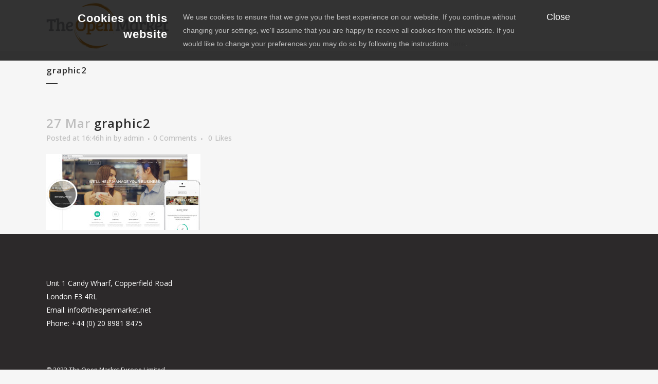

--- FILE ---
content_type: text/html; charset=UTF-8
request_url: https://theopenmarket.net/graphic2/
body_size: 11215
content:
<!DOCTYPE html>
<html lang="en-US">
<head>
	<meta charset="UTF-8" />
	
	<title>graphic2 - The Open Market</title>

	
			
						<meta name="viewport" content="width=device-width,initial-scale=1,user-scalable=no">
		
	<link rel="profile" href="http://gmpg.org/xfn/11" />
	<link rel="pingback" href="https://theopenmarket.net/xmlrpc.php" />
	<link rel="shortcut icon" type="image/x-icon" href="http://theopenmarket.net/wp-content/uploads/2016/06/worklogo.png">
	<link rel="apple-touch-icon" href="http://theopenmarket.net/wp-content/uploads/2016/06/worklogo.png"/>
	<link href='//fonts.googleapis.com/css?family=Raleway:100,200,300,400,500,600,700,800,900,300italic,400italic|Open+Sans:100,200,300,400,500,600,700,800,900,300italic,400italic&subset=latin,latin-ext' rel='stylesheet' type='text/css'>
<meta name='robots' content='index, follow, max-image-preview:large, max-snippet:-1, max-video-preview:-1' />

	<!-- This site is optimized with the Yoast SEO plugin v20.0 - https://yoast.com/wordpress/plugins/seo/ -->
	<link rel="canonical" href="https://theopenmarket.net/graphic2/" />
	<meta property="og:locale" content="en_US" />
	<meta property="og:type" content="article" />
	<meta property="og:title" content="graphic2 - The Open Market" />
	<meta property="og:url" content="https://theopenmarket.net/graphic2/" />
	<meta property="og:site_name" content="The Open Market" />
	<meta property="article:publisher" content="https://www.facebook.com/workdotmanagement/" />
	<meta property="og:image" content="https://theopenmarket.net/graphic2" />
	<meta property="og:image:width" content="998" />
	<meta property="og:image:height" content="494" />
	<meta property="og:image:type" content="image/jpeg" />
	<meta name="twitter:card" content="summary_large_image" />
	<meta name="twitter:site" content="@workdmanagement" />
	<script type="application/ld+json" class="yoast-schema-graph">{"@context":"https://schema.org","@graph":[{"@type":"WebPage","@id":"https://theopenmarket.net/graphic2/","url":"https://theopenmarket.net/graphic2/","name":"graphic2 - The Open Market","isPartOf":{"@id":"https://theopenmarket.net/#website"},"primaryImageOfPage":{"@id":"https://theopenmarket.net/graphic2/#primaryimage"},"image":{"@id":"https://theopenmarket.net/graphic2/#primaryimage"},"thumbnailUrl":"https://theopenmarket.net/wp-content/uploads/2014/03/graphic2.jpg","datePublished":"2014-03-27T16:46:28+00:00","dateModified":"2014-03-27T16:46:28+00:00","breadcrumb":{"@id":"https://theopenmarket.net/graphic2/#breadcrumb"},"inLanguage":"en-US","potentialAction":[{"@type":"ReadAction","target":["https://theopenmarket.net/graphic2/"]}]},{"@type":"ImageObject","inLanguage":"en-US","@id":"https://theopenmarket.net/graphic2/#primaryimage","url":"https://theopenmarket.net/wp-content/uploads/2014/03/graphic2.jpg","contentUrl":"https://theopenmarket.net/wp-content/uploads/2014/03/graphic2.jpg","width":998,"height":494,"caption":"q"},{"@type":"BreadcrumbList","@id":"https://theopenmarket.net/graphic2/#breadcrumb","itemListElement":[{"@type":"ListItem","position":1,"name":"Home","item":"https://theopenmarket.net/"},{"@type":"ListItem","position":2,"name":"graphic2"}]},{"@type":"WebSite","@id":"https://theopenmarket.net/#website","url":"https://theopenmarket.net/","name":"The Open Market","description":"The Open Market","potentialAction":[{"@type":"SearchAction","target":{"@type":"EntryPoint","urlTemplate":"https://theopenmarket.net/?s={search_term_string}"},"query-input":"required name=search_term_string"}],"inLanguage":"en-US"}]}</script>
	<!-- / Yoast SEO plugin. -->


<link rel='dns-prefetch' href='//secure.gravatar.com' />
<link rel='dns-prefetch' href='//maps.googleapis.com' />
<link rel='dns-prefetch' href='//fonts.googleapis.com' />
<link rel='dns-prefetch' href='//v0.wordpress.com' />
<link rel="alternate" type="application/rss+xml" title="The Open Market &raquo; Feed" href="https://theopenmarket.net/feed/" />
<link rel="alternate" type="text/calendar" title="The Open Market &raquo; iCal Feed" href="https://theopenmarket.net/events/?ical=1" />
<script type="text/javascript">
window._wpemojiSettings = {"baseUrl":"https:\/\/s.w.org\/images\/core\/emoji\/14.0.0\/72x72\/","ext":".png","svgUrl":"https:\/\/s.w.org\/images\/core\/emoji\/14.0.0\/svg\/","svgExt":".svg","source":{"concatemoji":"https:\/\/theopenmarket.net\/wp-includes\/js\/wp-emoji-release.min.js?ver=6.1.9"}};
/*! This file is auto-generated */
!function(e,a,t){var n,r,o,i=a.createElement("canvas"),p=i.getContext&&i.getContext("2d");function s(e,t){var a=String.fromCharCode,e=(p.clearRect(0,0,i.width,i.height),p.fillText(a.apply(this,e),0,0),i.toDataURL());return p.clearRect(0,0,i.width,i.height),p.fillText(a.apply(this,t),0,0),e===i.toDataURL()}function c(e){var t=a.createElement("script");t.src=e,t.defer=t.type="text/javascript",a.getElementsByTagName("head")[0].appendChild(t)}for(o=Array("flag","emoji"),t.supports={everything:!0,everythingExceptFlag:!0},r=0;r<o.length;r++)t.supports[o[r]]=function(e){if(p&&p.fillText)switch(p.textBaseline="top",p.font="600 32px Arial",e){case"flag":return s([127987,65039,8205,9895,65039],[127987,65039,8203,9895,65039])?!1:!s([55356,56826,55356,56819],[55356,56826,8203,55356,56819])&&!s([55356,57332,56128,56423,56128,56418,56128,56421,56128,56430,56128,56423,56128,56447],[55356,57332,8203,56128,56423,8203,56128,56418,8203,56128,56421,8203,56128,56430,8203,56128,56423,8203,56128,56447]);case"emoji":return!s([129777,127995,8205,129778,127999],[129777,127995,8203,129778,127999])}return!1}(o[r]),t.supports.everything=t.supports.everything&&t.supports[o[r]],"flag"!==o[r]&&(t.supports.everythingExceptFlag=t.supports.everythingExceptFlag&&t.supports[o[r]]);t.supports.everythingExceptFlag=t.supports.everythingExceptFlag&&!t.supports.flag,t.DOMReady=!1,t.readyCallback=function(){t.DOMReady=!0},t.supports.everything||(n=function(){t.readyCallback()},a.addEventListener?(a.addEventListener("DOMContentLoaded",n,!1),e.addEventListener("load",n,!1)):(e.attachEvent("onload",n),a.attachEvent("onreadystatechange",function(){"complete"===a.readyState&&t.readyCallback()})),(e=t.source||{}).concatemoji?c(e.concatemoji):e.wpemoji&&e.twemoji&&(c(e.twemoji),c(e.wpemoji)))}(window,document,window._wpemojiSettings);
</script>
<style type="text/css">
img.wp-smiley,
img.emoji {
	display: inline !important;
	border: none !important;
	box-shadow: none !important;
	height: 1em !important;
	width: 1em !important;
	margin: 0 0.07em !important;
	vertical-align: -0.1em !important;
	background: none !important;
	padding: 0 !important;
}
</style>
	<link rel='stylesheet' id='wp-block-library-css' href='https://theopenmarket.net/wp-includes/css/dist/block-library/style.min.css?ver=6.1.9' type='text/css' media='all' />
<style id='wp-block-library-inline-css' type='text/css'>
.has-text-align-justify{text-align:justify;}
</style>
<link rel='stylesheet' id='mediaelement-css' href='https://theopenmarket.net/wp-includes/js/mediaelement/mediaelementplayer-legacy.min.css?ver=4.2.17' type='text/css' media='all' />
<link rel='stylesheet' id='wp-mediaelement-css' href='https://theopenmarket.net/wp-includes/js/mediaelement/wp-mediaelement.min.css?ver=6.1.9' type='text/css' media='all' />
<link rel='stylesheet' id='classic-theme-styles-css' href='https://theopenmarket.net/wp-includes/css/classic-themes.min.css?ver=1' type='text/css' media='all' />
<style id='global-styles-inline-css' type='text/css'>
body{--wp--preset--color--black: #000000;--wp--preset--color--cyan-bluish-gray: #abb8c3;--wp--preset--color--white: #ffffff;--wp--preset--color--pale-pink: #f78da7;--wp--preset--color--vivid-red: #cf2e2e;--wp--preset--color--luminous-vivid-orange: #ff6900;--wp--preset--color--luminous-vivid-amber: #fcb900;--wp--preset--color--light-green-cyan: #7bdcb5;--wp--preset--color--vivid-green-cyan: #00d084;--wp--preset--color--pale-cyan-blue: #8ed1fc;--wp--preset--color--vivid-cyan-blue: #0693e3;--wp--preset--color--vivid-purple: #9b51e0;--wp--preset--gradient--vivid-cyan-blue-to-vivid-purple: linear-gradient(135deg,rgba(6,147,227,1) 0%,rgb(155,81,224) 100%);--wp--preset--gradient--light-green-cyan-to-vivid-green-cyan: linear-gradient(135deg,rgb(122,220,180) 0%,rgb(0,208,130) 100%);--wp--preset--gradient--luminous-vivid-amber-to-luminous-vivid-orange: linear-gradient(135deg,rgba(252,185,0,1) 0%,rgba(255,105,0,1) 100%);--wp--preset--gradient--luminous-vivid-orange-to-vivid-red: linear-gradient(135deg,rgba(255,105,0,1) 0%,rgb(207,46,46) 100%);--wp--preset--gradient--very-light-gray-to-cyan-bluish-gray: linear-gradient(135deg,rgb(238,238,238) 0%,rgb(169,184,195) 100%);--wp--preset--gradient--cool-to-warm-spectrum: linear-gradient(135deg,rgb(74,234,220) 0%,rgb(151,120,209) 20%,rgb(207,42,186) 40%,rgb(238,44,130) 60%,rgb(251,105,98) 80%,rgb(254,248,76) 100%);--wp--preset--gradient--blush-light-purple: linear-gradient(135deg,rgb(255,206,236) 0%,rgb(152,150,240) 100%);--wp--preset--gradient--blush-bordeaux: linear-gradient(135deg,rgb(254,205,165) 0%,rgb(254,45,45) 50%,rgb(107,0,62) 100%);--wp--preset--gradient--luminous-dusk: linear-gradient(135deg,rgb(255,203,112) 0%,rgb(199,81,192) 50%,rgb(65,88,208) 100%);--wp--preset--gradient--pale-ocean: linear-gradient(135deg,rgb(255,245,203) 0%,rgb(182,227,212) 50%,rgb(51,167,181) 100%);--wp--preset--gradient--electric-grass: linear-gradient(135deg,rgb(202,248,128) 0%,rgb(113,206,126) 100%);--wp--preset--gradient--midnight: linear-gradient(135deg,rgb(2,3,129) 0%,rgb(40,116,252) 100%);--wp--preset--duotone--dark-grayscale: url('#wp-duotone-dark-grayscale');--wp--preset--duotone--grayscale: url('#wp-duotone-grayscale');--wp--preset--duotone--purple-yellow: url('#wp-duotone-purple-yellow');--wp--preset--duotone--blue-red: url('#wp-duotone-blue-red');--wp--preset--duotone--midnight: url('#wp-duotone-midnight');--wp--preset--duotone--magenta-yellow: url('#wp-duotone-magenta-yellow');--wp--preset--duotone--purple-green: url('#wp-duotone-purple-green');--wp--preset--duotone--blue-orange: url('#wp-duotone-blue-orange');--wp--preset--font-size--small: 13px;--wp--preset--font-size--medium: 20px;--wp--preset--font-size--large: 36px;--wp--preset--font-size--x-large: 42px;--wp--preset--spacing--20: 0.44rem;--wp--preset--spacing--30: 0.67rem;--wp--preset--spacing--40: 1rem;--wp--preset--spacing--50: 1.5rem;--wp--preset--spacing--60: 2.25rem;--wp--preset--spacing--70: 3.38rem;--wp--preset--spacing--80: 5.06rem;}:where(.is-layout-flex){gap: 0.5em;}body .is-layout-flow > .alignleft{float: left;margin-inline-start: 0;margin-inline-end: 2em;}body .is-layout-flow > .alignright{float: right;margin-inline-start: 2em;margin-inline-end: 0;}body .is-layout-flow > .aligncenter{margin-left: auto !important;margin-right: auto !important;}body .is-layout-constrained > .alignleft{float: left;margin-inline-start: 0;margin-inline-end: 2em;}body .is-layout-constrained > .alignright{float: right;margin-inline-start: 2em;margin-inline-end: 0;}body .is-layout-constrained > .aligncenter{margin-left: auto !important;margin-right: auto !important;}body .is-layout-constrained > :where(:not(.alignleft):not(.alignright):not(.alignfull)){max-width: var(--wp--style--global--content-size);margin-left: auto !important;margin-right: auto !important;}body .is-layout-constrained > .alignwide{max-width: var(--wp--style--global--wide-size);}body .is-layout-flex{display: flex;}body .is-layout-flex{flex-wrap: wrap;align-items: center;}body .is-layout-flex > *{margin: 0;}:where(.wp-block-columns.is-layout-flex){gap: 2em;}.has-black-color{color: var(--wp--preset--color--black) !important;}.has-cyan-bluish-gray-color{color: var(--wp--preset--color--cyan-bluish-gray) !important;}.has-white-color{color: var(--wp--preset--color--white) !important;}.has-pale-pink-color{color: var(--wp--preset--color--pale-pink) !important;}.has-vivid-red-color{color: var(--wp--preset--color--vivid-red) !important;}.has-luminous-vivid-orange-color{color: var(--wp--preset--color--luminous-vivid-orange) !important;}.has-luminous-vivid-amber-color{color: var(--wp--preset--color--luminous-vivid-amber) !important;}.has-light-green-cyan-color{color: var(--wp--preset--color--light-green-cyan) !important;}.has-vivid-green-cyan-color{color: var(--wp--preset--color--vivid-green-cyan) !important;}.has-pale-cyan-blue-color{color: var(--wp--preset--color--pale-cyan-blue) !important;}.has-vivid-cyan-blue-color{color: var(--wp--preset--color--vivid-cyan-blue) !important;}.has-vivid-purple-color{color: var(--wp--preset--color--vivid-purple) !important;}.has-black-background-color{background-color: var(--wp--preset--color--black) !important;}.has-cyan-bluish-gray-background-color{background-color: var(--wp--preset--color--cyan-bluish-gray) !important;}.has-white-background-color{background-color: var(--wp--preset--color--white) !important;}.has-pale-pink-background-color{background-color: var(--wp--preset--color--pale-pink) !important;}.has-vivid-red-background-color{background-color: var(--wp--preset--color--vivid-red) !important;}.has-luminous-vivid-orange-background-color{background-color: var(--wp--preset--color--luminous-vivid-orange) !important;}.has-luminous-vivid-amber-background-color{background-color: var(--wp--preset--color--luminous-vivid-amber) !important;}.has-light-green-cyan-background-color{background-color: var(--wp--preset--color--light-green-cyan) !important;}.has-vivid-green-cyan-background-color{background-color: var(--wp--preset--color--vivid-green-cyan) !important;}.has-pale-cyan-blue-background-color{background-color: var(--wp--preset--color--pale-cyan-blue) !important;}.has-vivid-cyan-blue-background-color{background-color: var(--wp--preset--color--vivid-cyan-blue) !important;}.has-vivid-purple-background-color{background-color: var(--wp--preset--color--vivid-purple) !important;}.has-black-border-color{border-color: var(--wp--preset--color--black) !important;}.has-cyan-bluish-gray-border-color{border-color: var(--wp--preset--color--cyan-bluish-gray) !important;}.has-white-border-color{border-color: var(--wp--preset--color--white) !important;}.has-pale-pink-border-color{border-color: var(--wp--preset--color--pale-pink) !important;}.has-vivid-red-border-color{border-color: var(--wp--preset--color--vivid-red) !important;}.has-luminous-vivid-orange-border-color{border-color: var(--wp--preset--color--luminous-vivid-orange) !important;}.has-luminous-vivid-amber-border-color{border-color: var(--wp--preset--color--luminous-vivid-amber) !important;}.has-light-green-cyan-border-color{border-color: var(--wp--preset--color--light-green-cyan) !important;}.has-vivid-green-cyan-border-color{border-color: var(--wp--preset--color--vivid-green-cyan) !important;}.has-pale-cyan-blue-border-color{border-color: var(--wp--preset--color--pale-cyan-blue) !important;}.has-vivid-cyan-blue-border-color{border-color: var(--wp--preset--color--vivid-cyan-blue) !important;}.has-vivid-purple-border-color{border-color: var(--wp--preset--color--vivid-purple) !important;}.has-vivid-cyan-blue-to-vivid-purple-gradient-background{background: var(--wp--preset--gradient--vivid-cyan-blue-to-vivid-purple) !important;}.has-light-green-cyan-to-vivid-green-cyan-gradient-background{background: var(--wp--preset--gradient--light-green-cyan-to-vivid-green-cyan) !important;}.has-luminous-vivid-amber-to-luminous-vivid-orange-gradient-background{background: var(--wp--preset--gradient--luminous-vivid-amber-to-luminous-vivid-orange) !important;}.has-luminous-vivid-orange-to-vivid-red-gradient-background{background: var(--wp--preset--gradient--luminous-vivid-orange-to-vivid-red) !important;}.has-very-light-gray-to-cyan-bluish-gray-gradient-background{background: var(--wp--preset--gradient--very-light-gray-to-cyan-bluish-gray) !important;}.has-cool-to-warm-spectrum-gradient-background{background: var(--wp--preset--gradient--cool-to-warm-spectrum) !important;}.has-blush-light-purple-gradient-background{background: var(--wp--preset--gradient--blush-light-purple) !important;}.has-blush-bordeaux-gradient-background{background: var(--wp--preset--gradient--blush-bordeaux) !important;}.has-luminous-dusk-gradient-background{background: var(--wp--preset--gradient--luminous-dusk) !important;}.has-pale-ocean-gradient-background{background: var(--wp--preset--gradient--pale-ocean) !important;}.has-electric-grass-gradient-background{background: var(--wp--preset--gradient--electric-grass) !important;}.has-midnight-gradient-background{background: var(--wp--preset--gradient--midnight) !important;}.has-small-font-size{font-size: var(--wp--preset--font-size--small) !important;}.has-medium-font-size{font-size: var(--wp--preset--font-size--medium) !important;}.has-large-font-size{font-size: var(--wp--preset--font-size--large) !important;}.has-x-large-font-size{font-size: var(--wp--preset--font-size--x-large) !important;}
.wp-block-navigation a:where(:not(.wp-element-button)){color: inherit;}
:where(.wp-block-columns.is-layout-flex){gap: 2em;}
.wp-block-pullquote{font-size: 1.5em;line-height: 1.6;}
</style>
<link rel='stylesheet' id='layerslider-css' href='https://theopenmarket.net/wp-content/plugins/LayerSlider/static/css/layerslider.css?ver=5.3.2' type='text/css' media='all' />
<link rel='stylesheet' id='ls-google-fonts-css' href='https://fonts.googleapis.com/css?family=Lato:100,300,regular,700,900%7COpen+Sans:300%7CIndie+Flower:regular%7COswald:300,regular,700&#038;subset=latin%2Clatin-ext' type='text/css' media='all' />
<link rel='stylesheet' id='contact-form-7-css' href='https://theopenmarket.net/wp-content/plugins/contact-form-7/includes/css/styles.css?ver=5.7.3' type='text/css' media='all' />
<link rel='stylesheet' id='default_style-css' href='https://theopenmarket.net/wp-content/themes/bridge/style.css?ver=6.1.9' type='text/css' media='all' />
<link rel='stylesheet' id='qode_font_awesome-css' href='https://theopenmarket.net/wp-content/themes/bridge/css/font-awesome/css/font-awesome.min.css?ver=6.1.9' type='text/css' media='all' />
<link rel='stylesheet' id='qode_font_elegant-css' href='https://theopenmarket.net/wp-content/themes/bridge/css/elegant-icons/style.min.css?ver=6.1.9' type='text/css' media='all' />
<link rel='stylesheet' id='qode_linea_icons-css' href='https://theopenmarket.net/wp-content/themes/bridge/css/linea-icons/style.css?ver=6.1.9' type='text/css' media='all' />
<link rel='stylesheet' id='stylesheet-css' href='https://theopenmarket.net/wp-content/themes/bridge/css/stylesheet.min.css?ver=6.1.9' type='text/css' media='all' />
<link rel='stylesheet' id='qode_print-css' href='https://theopenmarket.net/wp-content/themes/bridge/css/print.css?ver=6.1.9' type='text/css' media='all' />
<link rel='stylesheet' id='mac_stylesheet-css' href='https://theopenmarket.net/wp-content/themes/bridge/css/mac_stylesheet.css?ver=6.1.9' type='text/css' media='all' />
<link rel='stylesheet' id='webkit-css' href='https://theopenmarket.net/wp-content/themes/bridge/css/webkit_stylesheet.css?ver=6.1.9' type='text/css' media='all' />
<link rel='stylesheet' id='style_dynamic-css' href='https://theopenmarket.net/wp-content/themes/bridge/css/style_dynamic.css?ver=1672760675' type='text/css' media='all' />
<link rel='stylesheet' id='responsive-css' href='https://theopenmarket.net/wp-content/themes/bridge/css/responsive.min.css?ver=6.1.9' type='text/css' media='all' />
<link rel='stylesheet' id='style_dynamic_responsive-css' href='https://theopenmarket.net/wp-content/themes/bridge/css/style_dynamic_responsive.css?ver=1672760675' type='text/css' media='all' />
<link rel='stylesheet' id='js_composer_front-css' href='https://theopenmarket.net/wp-content/plugins/js_composer/assets/css/js_composer.min.css?ver=4.12' type='text/css' media='all' />
<link rel='stylesheet' id='custom_css-css' href='https://theopenmarket.net/wp-content/themes/bridge/css/custom_css.css?ver=1672760675' type='text/css' media='all' />
<link rel='stylesheet' id='jetpack_css-css' href='https://theopenmarket.net/wp-content/plugins/jetpack/css/jetpack.css?ver=11.7.3' type='text/css' media='all' />
<script type='text/javascript' src='https://theopenmarket.net/wp-content/plugins/LayerSlider/static/js/greensock.js?ver=1.11.8' id='greensock-js'></script>
<script type='text/javascript' src='https://theopenmarket.net/wp-includes/js/jquery/jquery.min.js?ver=3.6.1' id='jquery-core-js'></script>
<script type='text/javascript' src='https://theopenmarket.net/wp-includes/js/jquery/jquery-migrate.min.js?ver=3.3.2' id='jquery-migrate-js'></script>
<script type='text/javascript' src='https://theopenmarket.net/wp-content/plugins/LayerSlider/static/js/layerslider.kreaturamedia.jquery.js?ver=5.3.2' id='layerslider-js'></script>
<script type='text/javascript' src='https://theopenmarket.net/wp-content/plugins/LayerSlider/static/js/layerslider.transitions.js?ver=5.3.2' id='layerslider-transitions-js'></script>
<link rel="https://api.w.org/" href="https://theopenmarket.net/wp-json/" /><link rel="alternate" type="application/json" href="https://theopenmarket.net/wp-json/wp/v2/media/14351" /><link rel="EditURI" type="application/rsd+xml" title="RSD" href="https://theopenmarket.net/xmlrpc.php?rsd" />
<link rel="wlwmanifest" type="application/wlwmanifest+xml" href="https://theopenmarket.net/wp-includes/wlwmanifest.xml" />
<link rel='shortlink' href='https://wp.me/aetwbA-3Jt' />
<link rel="alternate" type="application/json+oembed" href="https://theopenmarket.net/wp-json/oembed/1.0/embed?url=https%3A%2F%2Ftheopenmarket.net%2Fgraphic2%2F" />
<link rel="alternate" type="text/xml+oembed" href="https://theopenmarket.net/wp-json/oembed/1.0/embed?url=https%3A%2F%2Ftheopenmarket.net%2Fgraphic2%2F&#038;format=xml" />
<meta name="tec-api-version" content="v1"><meta name="tec-api-origin" content="https://theopenmarket.net"><link rel="alternate" href="https://theopenmarket.net/wp-json/tribe/events/v1/" />	<style>img#wpstats{display:none}</style>
		<meta name="generator" content="Powered by Visual Composer - drag and drop page builder for WordPress."/>
<!--[if lte IE 9]><link rel="stylesheet" type="text/css" href="https://theopenmarket.net/wp-content/plugins/js_composer/assets/css/vc_lte_ie9.min.css" media="screen"><![endif]--><!--[if IE  8]><link rel="stylesheet" type="text/css" href="https://theopenmarket.net/wp-content/plugins/js_composer/assets/css/vc-ie8.min.css" media="screen"><![endif]--><link rel="icon" href="https://theopenmarket.net/wp-content/uploads/2014/03/cropped-om-auctions-logo-32x32.png" sizes="32x32" />
<link rel="icon" href="https://theopenmarket.net/wp-content/uploads/2014/03/cropped-om-auctions-logo-192x192.png" sizes="192x192" />
<link rel="apple-touch-icon" href="https://theopenmarket.net/wp-content/uploads/2014/03/cropped-om-auctions-logo-180x180.png" />
<meta name="msapplication-TileImage" content="https://theopenmarket.net/wp-content/uploads/2014/03/cropped-om-auctions-logo-270x270.png" />
<noscript><style type="text/css"> .wpb_animate_when_almost_visible { opacity: 1; }</style></noscript></head>

<body class="attachment attachment-template-default single single-attachment postid-14351 attachmentid-14351 attachment-jpeg tribe-no-js ajax_fade page_not_loaded  qode-theme-ver-10.1.2 wpb-js-composer js-comp-ver-4.12 vc_responsive" itemscope itemtype="http://schema.org/WebPage">

						<div class="wrapper">
	<div class="wrapper_inner">
	<!-- Google Analytics start -->
		<!-- Google Analytics end -->

	


<header class=" scroll_header_top_area light fixed scrolled_not_transparent header_style_on_scroll page_header">
    <div class="header_inner clearfix">

		<div class="header_top_bottom_holder">
		<div class="header_bottom clearfix" style='' >
		    				<div class="container">
					<div class="container_inner clearfix">
                    			                					<div class="header_inner_left">
                        													<div class="mobile_menu_button">
                                <span>
                                    <i class="qode_icon_font_awesome fa fa-bars " ></i>                                </span>
                            </div>
												<div class="logo_wrapper">
                            							<div class="q_logo">
								<a itemprop="url" href="https://theopenmarket.net/">
									<img itemprop="image" class="normal" src="http://theopenmarket.net/wp-content/uploads/2015/04/logo5.png" alt="Logo"/>
									<img itemprop="image" class="light" src="http://theopenmarket.net/wp-content/uploads/2015/04/logo5.png" alt="Logo"/>
									<img itemprop="image" class="dark" src="http://theopenmarket.net/wp-content/uploads/2015/04/logo5.png" alt="Logo"/>
									<img itemprop="image" class="sticky" src="http://theopenmarket.net/wp-content/uploads/2015/04/logo5.png" alt="Logo"/>
									<img itemprop="image" class="mobile" src="http://theopenmarket.net/wp-content/uploads/2015/04/logo5.png" alt="Logo"/>
																	</a>
							</div>
                            						</div>
                                                					</div>
                    					                                                							<div class="header_inner_right">
                                <div class="side_menu_button_wrapper right">
																		                                    <div class="side_menu_button">
									
										                                                                                                                    </div>
                                </div>
							</div>
												
						
						<nav class="main_menu drop_down right">
						<ul id="menu-main" class=""><li id="nav-menu-item-15450" class="menu-item menu-item-type-post_type menu-item-object-page  narrow"><a href="https://theopenmarket.net/team-2/" class=""><i class="menu_icon blank fa"></i><span>Team</span><span class="plus"></span></a></li>
<li id="nav-menu-item-15451" class="menu-item menu-item-type-post_type menu-item-object-page  narrow"><a href="https://theopenmarket.net/talents/" class=""><i class="menu_icon blank fa"></i><span>Talents</span><span class="plus"></span></a></li>
<li id="nav-menu-item-15453" class="menu-item menu-item-type-post_type menu-item-object-page  narrow"><a href="https://theopenmarket.net/contact/" class=""><i class="menu_icon blank fa"></i><span>Contact</span><span class="plus"></span></a></li>
<li id="nav-menu-item-15543" class="menu-item menu-item-type-post_type menu-item-object-page  narrow"><a href="https://theopenmarket.net/blog/" class=""><i class="menu_icon blank fa"></i><span>Blog</span><span class="plus"></span></a></li>
<li id="nav-menu-item-15454" class="menu-item menu-item-type-post_type menu-item-object-page  narrow"><a href="https://theopenmarket.net/about-the-open-market/" class=""><i class="menu_icon blank fa"></i><span>About</span><span class="plus"></span></a></li>
</ul>						</nav>
						                        										<nav class="mobile_menu">
                        <ul id="menu-main-1" class=""><li id="mobile-menu-item-15450" class="menu-item menu-item-type-post_type menu-item-object-page "><a href="https://theopenmarket.net/team-2/" class=""><span>Team</span></a><span class="mobile_arrow"><i class="fa fa-angle-right"></i><i class="fa fa-angle-down"></i></span></li>
<li id="mobile-menu-item-15451" class="menu-item menu-item-type-post_type menu-item-object-page "><a href="https://theopenmarket.net/talents/" class=""><span>Talents</span></a><span class="mobile_arrow"><i class="fa fa-angle-right"></i><i class="fa fa-angle-down"></i></span></li>
<li id="mobile-menu-item-15453" class="menu-item menu-item-type-post_type menu-item-object-page "><a href="https://theopenmarket.net/contact/" class=""><span>Contact</span></a><span class="mobile_arrow"><i class="fa fa-angle-right"></i><i class="fa fa-angle-down"></i></span></li>
<li id="mobile-menu-item-15543" class="menu-item menu-item-type-post_type menu-item-object-page "><a href="https://theopenmarket.net/blog/" class=""><span>Blog</span></a><span class="mobile_arrow"><i class="fa fa-angle-right"></i><i class="fa fa-angle-down"></i></span></li>
<li id="mobile-menu-item-15454" class="menu-item menu-item-type-post_type menu-item-object-page "><a href="https://theopenmarket.net/about-the-open-market/" class=""><span>About</span></a><span class="mobile_arrow"><i class="fa fa-angle-right"></i><i class="fa fa-angle-down"></i></span></li>
</ul>					</nav>
			                    					</div>
				</div>
				</div>
	</div>
	</div>

</header>
		

    		<a id='back_to_top' href='#'>
			<span class="fa-stack">
				<i class="fa fa-arrow-up" style=""></i>
			</span>
		</a>
	    	
    
		
	
    
<div class="content ">
							<div class="meta">

					
        <div class="seo_title">graphic2 - The Open Market</div>

        


                        
					<span id="qode_page_id">14351</span>
					<div class="body_classes">attachment,attachment-template-default,single,single-attachment,postid-14351,attachmentid-14351,attachment-jpeg,tribe-no-js,ajax_fade,page_not_loaded,,qode-theme-ver-10.1.2,wpb-js-composer js-comp-ver-4.12,vc_responsive</div>
				</div>
						<div class="content_inner  ">
													<div class="title_outer title_without_animation"    data-height="200">
		<div class="title title_size_small  position_left " style="height:200px;">
			<div class="image not_responsive"></div>
										<div class="title_holder"  style="padding-top:100px;height:100px;">
					<div class="container">
						<div class="container_inner clearfix">
								<div class="title_subtitle_holder" >
                                                                																		<h1 ><span>graphic2</span></h1>
																			<span class="separator small left"  ></span>
																	
																										                                                            </div>
						</div>
					</div>
				</div>
								</div>
			</div>
										<div class="container">
														<div class="container_inner default_template_holder" >
															<div class="blog_single blog_holder">
								<article id="post-14351" class="post-14351 attachment type-attachment status-inherit hentry">
			<div class="post_content_holder">
								<div class="post_text">
					<div class="post_text_inner">
						<h2 itemprop="name" class="entry_title"><span itemprop="dateCreated" class="date entry_date updated">27 Mar<meta itemprop="interactionCount" content="UserComments: 0"/></span> graphic2</h2>
						<div class="post_info">
							<span class="time">Posted at 16:46h</span>
							in 							<span class="post_author">
								by								<a itemprop="author" class="post_author_link" href="https://theopenmarket.net/author/admin/">admin</a>
							</span>
															<span class="dots"><i class="fa fa-square"></i></span><a itemprop="url" class="post_comments" href="https://theopenmarket.net/graphic2/#respond" target="_self">0 Comments</a>
							                                        <span class="dots"><i class="fa fa-square"></i></span>
        <div class="blog_like">
            <a  href="#" class="qode-like" id="qode-like-14351" title="Like this">0<span>  Likes</span></a>        </div>
        						</div>
						<p class="attachment"><a href='https://theopenmarket.net/wp-content/uploads/2014/03/graphic2.jpg'><img width="300" height="148" src="https://theopenmarket.net/wp-content/uploads/2014/03/graphic2-300x148.jpg" class="attachment-medium size-medium" alt="q" decoding="async" loading="lazy" srcset="https://theopenmarket.net/wp-content/uploads/2014/03/graphic2-300x148.jpg 300w, https://theopenmarket.net/wp-content/uploads/2014/03/graphic2-700x346.jpg 700w, https://theopenmarket.net/wp-content/uploads/2014/03/graphic2.jpg 998w" sizes="(max-width: 300px) 100vw, 300px" /></a></p>
					</div>
				</div>
			</div>
		
	    	</article>																			                        </div>

                    					</div>
                                 </div>
	


		
	</div>
</div>



	<footer >
		<div class="footer_inner clearfix">
				<div class="footer_top_holder">
            			<div class="footer_top">
								<div class="container">
					<div class="container_inner">
																	<div class="four_columns clearfix">
								<div class="column1 footer_col1">
									<div class="column_inner">
										<div id="block-2" class="widget widget_block"><p><div class="separator  transparent center  " style="margin-top: 8px;margin-bottom: 2px;"></div>
</p>
</div><div id="block-3" class="widget widget_block widget_text">
<p>

Unit 1 Candy Wharf, Copperfield Road<br>
London E3 4RL<br>
Email: info@theopenmarket.net<br>
Phone: +44 (0) 20 8981 8475


</p>
</div><div id="block-10" class="widget widget_block">
<meta name="p:domain_verify" content="76f6b40a3749692854fb6702087e7ac5">
</div>									</div>
								</div>
								<div class="column2 footer_col2">
									<div class="column_inner">
																			</div>
								</div>
								<div class="column3 footer_col3">
									<div class="column_inner">
																			</div>
								</div>
								<div class="column4 footer_col4">
									<div class="column_inner">
																			</div>
								</div>
							</div>
															</div>
				</div>
							</div>
					</div>
							<div class="footer_bottom_holder">
                								<div class="container">
					<div class="container_inner">
										<div class="two_columns_50_50 footer_bottom_columns clearfix">
					<div class="column1 footer_bottom_column">
						<div class="column_inner">
							<div class="footer_bottom">
											<div class="textwidget"><p>© 2023 The Open Market Europe Limited</p>
</div>
									</div>
						</div>
					</div>
					<div class="column2 footer_bottom_column">
						<div class="column_inner">
							<div class="footer_bottom">
															</div>
						</div>
					</div>
				</div>
											</div>
			</div>
						</div>
				</div>
	</footer>
		
</div>
</div>
<script type="text/javascript">
jQuery(function(){ 
  if (navigator.cookieEnabled === true)
  {
    if (document.cookie.indexOf("visited") == -1)
	{
      jQuery('body').prepend('<div id="cookie"><div id="wrapper"><h2>Cookies on this website</h2><p>We use cookies to ensure that we give you the best experience on our website. If you continue without changing your settings, we\'ll assume that you are happy to receive all cookies from this website. If you would like to change your preferences you may do so by following the instructions <a href="http://www.aboutcookies.org/Default.aspx?page=1" rel="nofollow">here</a>.</p><div id="close"><a href="#" id="closecookie">Close</a></div><div style="clear:both"></div></div></div>');
	  jQuery('head').append('<style type="text/css">#cookie {position:absolute;left:0;top:0;width:100%;height:100%;background:rgb(0,0,0);background:rgba(0,0,0,0.8);z-index:99999;}#cookie #wrapper {padding:20px;}#cookie h2 {color:#ffffff;display:block;text-align:center;font-family:ariel,sans-serif;font-size:1.6em}#cookie p {color:#BEBEBE;display:block;font-family:ariel,sans-serif;font-size:1em}#cookie #close{text-align:center;}#closecookie{color:#ffffff;font-family:ariel,sans-serif;font-size:1.25em;text-decoration:none}@media only screen and (min-width: 480px) {#cookie {height:auto;}#cookie #wrapper{max-width:980px;margin-left:auto;margin-right:auto;}#cookie h2{width:18%;margin-top:0;margin-right:2%;float:left;text-align:right;}#cookie p {width:68%;margin:0 1%;float:left;}#cookie #close{width:9%;float:right;}}</style>');
	  jQuery('#cookie').show("fast");
	  jQuery('#closecookie').click(function() {jQuery('#cookie').hide("fast");});
	  document.cookie="visited=yes; expires=Thu, 31 Dec 2020 23:59:59 UTC; path=/";
	}
  }
})
</script>
		<script>
		( function ( body ) {
			'use strict';
			body.className = body.className.replace( /\btribe-no-js\b/, 'tribe-js' );
		} )( document.body );
		</script>
		<script> /* <![CDATA[ */var tribe_l10n_datatables = {"aria":{"sort_ascending":": activate to sort column ascending","sort_descending":": activate to sort column descending"},"length_menu":"Show _MENU_ entries","empty_table":"No data available in table","info":"Showing _START_ to _END_ of _TOTAL_ entries","info_empty":"Showing 0 to 0 of 0 entries","info_filtered":"(filtered from _MAX_ total entries)","zero_records":"No matching records found","search":"Search:","all_selected_text":"All items on this page were selected. ","select_all_link":"Select all pages","clear_selection":"Clear Selection.","pagination":{"all":"All","next":"Next","previous":"Previous"},"select":{"rows":{"0":"","_":": Selected %d rows","1":": Selected 1 row"}},"datepicker":{"dayNames":["Sunday","Monday","Tuesday","Wednesday","Thursday","Friday","Saturday"],"dayNamesShort":["Sun","Mon","Tue","Wed","Thu","Fri","Sat"],"dayNamesMin":["S","M","T","W","T","F","S"],"monthNames":["January","February","March","April","May","June","July","August","September","October","November","December"],"monthNamesShort":["January","February","March","April","May","June","July","August","September","October","November","December"],"monthNamesMin":["Jan","Feb","Mar","Apr","May","Jun","Jul","Aug","Sep","Oct","Nov","Dec"],"nextText":"Next","prevText":"Prev","currentText":"Today","closeText":"Done","today":"Today","clear":"Clear"}};/* ]]> */ </script><script type='text/javascript' src='https://theopenmarket.net/wp-content/plugins/contact-form-7/includes/swv/js/index.js?ver=5.7.3' id='swv-js'></script>
<script type='text/javascript' id='contact-form-7-js-extra'>
/* <![CDATA[ */
var wpcf7 = {"api":{"root":"https:\/\/theopenmarket.net\/wp-json\/","namespace":"contact-form-7\/v1"},"cached":"1"};
/* ]]> */
</script>
<script type='text/javascript' src='https://theopenmarket.net/wp-content/plugins/contact-form-7/includes/js/index.js?ver=5.7.3' id='contact-form-7-js'></script>
<script type='text/javascript' id='qode-like-js-extra'>
/* <![CDATA[ */
var qodeLike = {"ajaxurl":"https:\/\/theopenmarket.net\/wp-admin\/admin-ajax.php"};
/* ]]> */
</script>
<script type='text/javascript' src='https://theopenmarket.net/wp-content/themes/bridge/js/qode-like.min.js?ver=6.1.9' id='qode-like-js'></script>
<script type='text/javascript' src='https://theopenmarket.net/wp-content/themes/bridge/js/plugins.js?ver=6.1.9' id='plugins-js'></script>
<script type='text/javascript' src='https://theopenmarket.net/wp-content/themes/bridge/js/jquery.carouFredSel-6.2.1.min.js?ver=6.1.9' id='carouFredSel-js'></script>
<script type='text/javascript' src='https://theopenmarket.net/wp-content/themes/bridge/js/lemmon-slider.min.js?ver=6.1.9' id='lemmonSlider-js'></script>
<script type='text/javascript' src='https://theopenmarket.net/wp-content/themes/bridge/js/jquery.fullPage.min.js?ver=6.1.9' id='one_page_scroll-js'></script>
<script type='text/javascript' src='https://theopenmarket.net/wp-content/themes/bridge/js/jquery.mousewheel.min.js?ver=6.1.9' id='mousewheel-js'></script>
<script type='text/javascript' src='https://theopenmarket.net/wp-content/themes/bridge/js/jquery.touchSwipe.min.js?ver=6.1.9' id='touchSwipe-js'></script>
<script type='text/javascript' src='https://theopenmarket.net/wp-content/plugins/js_composer/assets/lib/bower/isotope/dist/isotope.pkgd.min.js?ver=4.12' id='isotope-js'></script>
<script type='text/javascript' src='https://theopenmarket.net/wp-content/themes/bridge/js/jquery.stretch.js?ver=6.1.9' id='stretch-js'></script>
<script type='text/javascript' src='https://maps.googleapis.com/maps/api/js?ver=6.1.9' id='google_map_api-js'></script>
<script type='text/javascript' id='default_dynamic-js-extra'>
/* <![CDATA[ */
var no_ajax_obj = {"no_ajax_pages":["","https:\/\/theopenmarket.net\/twenty20\/?action=logout&_wpnonce=0fdf2d44c3"]};
/* ]]> */
</script>
<script type='text/javascript' src='https://theopenmarket.net/wp-content/themes/bridge/js/default_dynamic.js?ver=1672760675' id='default_dynamic-js'></script>
<script type='text/javascript' src='https://theopenmarket.net/wp-content/themes/bridge/js/default.min.js?ver=6.1.9' id='default-js'></script>
<script type='text/javascript' src='https://theopenmarket.net/wp-content/themes/bridge/js/custom_js.js?ver=1672760675' id='custom_js-js'></script>
<script type='text/javascript' src='https://theopenmarket.net/wp-content/themes/bridge/js/ajax.min.js?ver=6.1.9' id='ajax-js'></script>
<script type='text/javascript' src='https://theopenmarket.net/wp-content/plugins/js_composer/assets/js/dist/js_composer_front.min.js?ver=4.12' id='wpb_composer_front_js-js'></script>
	<script src='https://stats.wp.com/e-202604.js' defer></script>
	<script>
		_stq = window._stq || [];
		_stq.push([ 'view', {v:'ext',blog:'213903942',post:'14351',tz:'0',srv:'theopenmarket.net',j:'1:11.7.3'} ]);
		_stq.push([ 'clickTrackerInit', '213903942', '14351' ]);
	</script></body>
</html>	